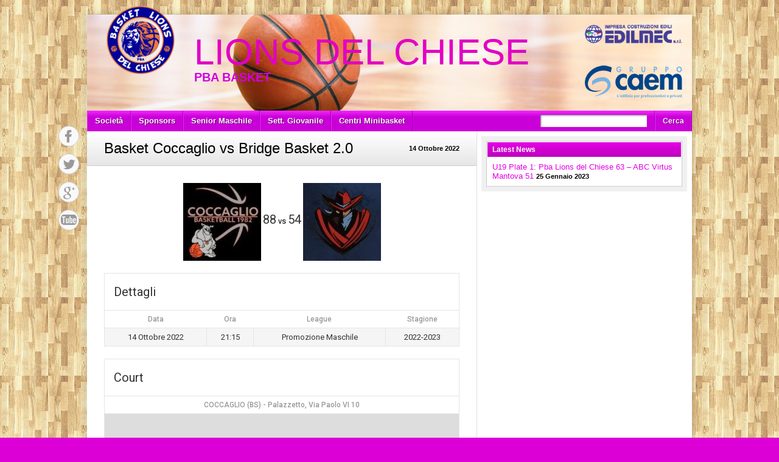

--- FILE ---
content_type: text/html; charset=UTF-8
request_url: https://www.lionsdelchiese.it/event/basket-coccaglio-vs-bridge-basket-2-0/
body_size: 11779
content:
<!DOCTYPE html>
<html lang="it-IT"><head>
<meta charset="UTF-8" />
<title>Basket Coccaglio vs Bridge Basket 2.0 - Lions del ChieseLions del Chiese</title>
<link rel="profile" href="https://gmpg.org/xfn/11" />
<!--[if IE]>
	<script src="https://html5shiv.googlecode.com/svn/trunk/html5.js"></script>
<![endif]-->
<link rel="pingback" href="https://www.lionsdelchiese.it/xmlrpc.php" />
<link rel="shortcut icon" href="" type="image/x-icon" />
<link rel="icon" href="" type="image/x-icon" />
<script type="text/javascript">
</script><meta name='robots' content='index, follow, max-image-preview:large, max-snippet:-1, max-video-preview:-1' />

	<!-- This site is optimized with the Yoast SEO plugin v20.11 - https://yoast.com/wordpress/plugins/seo/ -->
	<link rel="canonical" href="https://www.lionsdelchiese.it/event/basket-coccaglio-vs-bridge-basket-2-0/" />
	<meta property="og:locale" content="it_IT" />
	<meta property="og:type" content="article" />
	<meta property="og:title" content="Basket Coccaglio vs Bridge Basket 2.0 - Lions del Chiese" />
	<meta property="og:url" content="https://www.lionsdelchiese.it/event/basket-coccaglio-vs-bridge-basket-2-0/" />
	<meta property="og:site_name" content="Lions del Chiese" />
	<meta property="article:modified_time" content="2022-10-10T08:08:59+00:00" />
	<meta name="twitter:card" content="summary_large_image" />
	<script type="application/ld+json" class="yoast-schema-graph">{"@context":"https://schema.org","@graph":[{"@type":"WebPage","@id":"https://www.lionsdelchiese.it/event/basket-coccaglio-vs-bridge-basket-2-0/","url":"https://www.lionsdelchiese.it/event/basket-coccaglio-vs-bridge-basket-2-0/","name":"Basket Coccaglio vs Bridge Basket 2.0 - Lions del Chiese","isPartOf":{"@id":"https://www.lionsdelchiese.it/#website"},"datePublished":"2022-10-14T19:15:15+00:00","dateModified":"2022-10-10T08:08:59+00:00","breadcrumb":{"@id":"https://www.lionsdelchiese.it/event/basket-coccaglio-vs-bridge-basket-2-0/#breadcrumb"},"inLanguage":"it-IT","potentialAction":[{"@type":"ReadAction","target":["https://www.lionsdelchiese.it/event/basket-coccaglio-vs-bridge-basket-2-0/"]}]},{"@type":"BreadcrumbList","@id":"https://www.lionsdelchiese.it/event/basket-coccaglio-vs-bridge-basket-2-0/#breadcrumb","itemListElement":[{"@type":"ListItem","position":1,"name":"Home","item":"https://www.lionsdelchiese.it/"},{"@type":"ListItem","position":2,"name":"Basket Coccaglio vs Bridge Basket 2.0"}]},{"@type":"WebSite","@id":"https://www.lionsdelchiese.it/#website","url":"https://www.lionsdelchiese.it/","name":"Lions del Chiese","description":"PBA Basket","potentialAction":[{"@type":"SearchAction","target":{"@type":"EntryPoint","urlTemplate":"https://www.lionsdelchiese.it/?s={search_term_string}"},"query-input":"required name=search_term_string"}],"inLanguage":"it-IT"}]}</script>
	<!-- / Yoast SEO plugin. -->


<link rel='dns-prefetch' href='//platform.twitter.com' />
<link rel='dns-prefetch' href='//platform-api.sharethis.com' />
<link rel='dns-prefetch' href='//fonts.googleapis.com' />
<link rel="alternate" type="application/rss+xml" title="Lions del Chiese &raquo; Feed" href="https://www.lionsdelchiese.it/feed/" />
<link rel="alternate" type="application/rss+xml" title="Lions del Chiese &raquo; Feed dei commenti" href="https://www.lionsdelchiese.it/comments/feed/" />
<script type="text/javascript">
window._wpemojiSettings = {"baseUrl":"https:\/\/s.w.org\/images\/core\/emoji\/14.0.0\/72x72\/","ext":".png","svgUrl":"https:\/\/s.w.org\/images\/core\/emoji\/14.0.0\/svg\/","svgExt":".svg","source":{"concatemoji":"https:\/\/www.lionsdelchiese.it\/wp-includes\/js\/wp-emoji-release.min.js?ver=6.2.8"}};
/*! This file is auto-generated */
!function(e,a,t){var n,r,o,i=a.createElement("canvas"),p=i.getContext&&i.getContext("2d");function s(e,t){p.clearRect(0,0,i.width,i.height),p.fillText(e,0,0);e=i.toDataURL();return p.clearRect(0,0,i.width,i.height),p.fillText(t,0,0),e===i.toDataURL()}function c(e){var t=a.createElement("script");t.src=e,t.defer=t.type="text/javascript",a.getElementsByTagName("head")[0].appendChild(t)}for(o=Array("flag","emoji"),t.supports={everything:!0,everythingExceptFlag:!0},r=0;r<o.length;r++)t.supports[o[r]]=function(e){if(p&&p.fillText)switch(p.textBaseline="top",p.font="600 32px Arial",e){case"flag":return s("\ud83c\udff3\ufe0f\u200d\u26a7\ufe0f","\ud83c\udff3\ufe0f\u200b\u26a7\ufe0f")?!1:!s("\ud83c\uddfa\ud83c\uddf3","\ud83c\uddfa\u200b\ud83c\uddf3")&&!s("\ud83c\udff4\udb40\udc67\udb40\udc62\udb40\udc65\udb40\udc6e\udb40\udc67\udb40\udc7f","\ud83c\udff4\u200b\udb40\udc67\u200b\udb40\udc62\u200b\udb40\udc65\u200b\udb40\udc6e\u200b\udb40\udc67\u200b\udb40\udc7f");case"emoji":return!s("\ud83e\udef1\ud83c\udffb\u200d\ud83e\udef2\ud83c\udfff","\ud83e\udef1\ud83c\udffb\u200b\ud83e\udef2\ud83c\udfff")}return!1}(o[r]),t.supports.everything=t.supports.everything&&t.supports[o[r]],"flag"!==o[r]&&(t.supports.everythingExceptFlag=t.supports.everythingExceptFlag&&t.supports[o[r]]);t.supports.everythingExceptFlag=t.supports.everythingExceptFlag&&!t.supports.flag,t.DOMReady=!1,t.readyCallback=function(){t.DOMReady=!0},t.supports.everything||(n=function(){t.readyCallback()},a.addEventListener?(a.addEventListener("DOMContentLoaded",n,!1),e.addEventListener("load",n,!1)):(e.attachEvent("onload",n),a.attachEvent("onreadystatechange",function(){"complete"===a.readyState&&t.readyCallback()})),(e=t.source||{}).concatemoji?c(e.concatemoji):e.wpemoji&&e.twemoji&&(c(e.twemoji),c(e.wpemoji)))}(window,document,window._wpemojiSettings);
</script>
<style type="text/css">
img.wp-smiley,
img.emoji {
	display: inline !important;
	border: none !important;
	box-shadow: none !important;
	height: 1em !important;
	width: 1em !important;
	margin: 0 0.07em !important;
	vertical-align: -0.1em !important;
	background: none !important;
	padding: 0 !important;
}
</style>
	<link rel='stylesheet' id='wp-block-library-css' href='https://www.lionsdelchiese.it/wp-includes/css/dist/block-library/style.min.css?ver=6.2.8' type='text/css' media='all' />
<link rel='stylesheet' id='classic-theme-styles-css' href='https://www.lionsdelchiese.it/wp-includes/css/classic-themes.min.css?ver=6.2.8' type='text/css' media='all' />
<style id='global-styles-inline-css' type='text/css'>
body{--wp--preset--color--black: #000000;--wp--preset--color--cyan-bluish-gray: #abb8c3;--wp--preset--color--white: #ffffff;--wp--preset--color--pale-pink: #f78da7;--wp--preset--color--vivid-red: #cf2e2e;--wp--preset--color--luminous-vivid-orange: #ff6900;--wp--preset--color--luminous-vivid-amber: #fcb900;--wp--preset--color--light-green-cyan: #7bdcb5;--wp--preset--color--vivid-green-cyan: #00d084;--wp--preset--color--pale-cyan-blue: #8ed1fc;--wp--preset--color--vivid-cyan-blue: #0693e3;--wp--preset--color--vivid-purple: #9b51e0;--wp--preset--gradient--vivid-cyan-blue-to-vivid-purple: linear-gradient(135deg,rgba(6,147,227,1) 0%,rgb(155,81,224) 100%);--wp--preset--gradient--light-green-cyan-to-vivid-green-cyan: linear-gradient(135deg,rgb(122,220,180) 0%,rgb(0,208,130) 100%);--wp--preset--gradient--luminous-vivid-amber-to-luminous-vivid-orange: linear-gradient(135deg,rgba(252,185,0,1) 0%,rgba(255,105,0,1) 100%);--wp--preset--gradient--luminous-vivid-orange-to-vivid-red: linear-gradient(135deg,rgba(255,105,0,1) 0%,rgb(207,46,46) 100%);--wp--preset--gradient--very-light-gray-to-cyan-bluish-gray: linear-gradient(135deg,rgb(238,238,238) 0%,rgb(169,184,195) 100%);--wp--preset--gradient--cool-to-warm-spectrum: linear-gradient(135deg,rgb(74,234,220) 0%,rgb(151,120,209) 20%,rgb(207,42,186) 40%,rgb(238,44,130) 60%,rgb(251,105,98) 80%,rgb(254,248,76) 100%);--wp--preset--gradient--blush-light-purple: linear-gradient(135deg,rgb(255,206,236) 0%,rgb(152,150,240) 100%);--wp--preset--gradient--blush-bordeaux: linear-gradient(135deg,rgb(254,205,165) 0%,rgb(254,45,45) 50%,rgb(107,0,62) 100%);--wp--preset--gradient--luminous-dusk: linear-gradient(135deg,rgb(255,203,112) 0%,rgb(199,81,192) 50%,rgb(65,88,208) 100%);--wp--preset--gradient--pale-ocean: linear-gradient(135deg,rgb(255,245,203) 0%,rgb(182,227,212) 50%,rgb(51,167,181) 100%);--wp--preset--gradient--electric-grass: linear-gradient(135deg,rgb(202,248,128) 0%,rgb(113,206,126) 100%);--wp--preset--gradient--midnight: linear-gradient(135deg,rgb(2,3,129) 0%,rgb(40,116,252) 100%);--wp--preset--duotone--dark-grayscale: url('#wp-duotone-dark-grayscale');--wp--preset--duotone--grayscale: url('#wp-duotone-grayscale');--wp--preset--duotone--purple-yellow: url('#wp-duotone-purple-yellow');--wp--preset--duotone--blue-red: url('#wp-duotone-blue-red');--wp--preset--duotone--midnight: url('#wp-duotone-midnight');--wp--preset--duotone--magenta-yellow: url('#wp-duotone-magenta-yellow');--wp--preset--duotone--purple-green: url('#wp-duotone-purple-green');--wp--preset--duotone--blue-orange: url('#wp-duotone-blue-orange');--wp--preset--font-size--small: 13px;--wp--preset--font-size--medium: 20px;--wp--preset--font-size--large: 36px;--wp--preset--font-size--x-large: 42px;--wp--preset--spacing--20: 0.44rem;--wp--preset--spacing--30: 0.67rem;--wp--preset--spacing--40: 1rem;--wp--preset--spacing--50: 1.5rem;--wp--preset--spacing--60: 2.25rem;--wp--preset--spacing--70: 3.38rem;--wp--preset--spacing--80: 5.06rem;--wp--preset--shadow--natural: 6px 6px 9px rgba(0, 0, 0, 0.2);--wp--preset--shadow--deep: 12px 12px 50px rgba(0, 0, 0, 0.4);--wp--preset--shadow--sharp: 6px 6px 0px rgba(0, 0, 0, 0.2);--wp--preset--shadow--outlined: 6px 6px 0px -3px rgba(255, 255, 255, 1), 6px 6px rgba(0, 0, 0, 1);--wp--preset--shadow--crisp: 6px 6px 0px rgba(0, 0, 0, 1);}:where(.is-layout-flex){gap: 0.5em;}body .is-layout-flow > .alignleft{float: left;margin-inline-start: 0;margin-inline-end: 2em;}body .is-layout-flow > .alignright{float: right;margin-inline-start: 2em;margin-inline-end: 0;}body .is-layout-flow > .aligncenter{margin-left: auto !important;margin-right: auto !important;}body .is-layout-constrained > .alignleft{float: left;margin-inline-start: 0;margin-inline-end: 2em;}body .is-layout-constrained > .alignright{float: right;margin-inline-start: 2em;margin-inline-end: 0;}body .is-layout-constrained > .aligncenter{margin-left: auto !important;margin-right: auto !important;}body .is-layout-constrained > :where(:not(.alignleft):not(.alignright):not(.alignfull)){max-width: var(--wp--style--global--content-size);margin-left: auto !important;margin-right: auto !important;}body .is-layout-constrained > .alignwide{max-width: var(--wp--style--global--wide-size);}body .is-layout-flex{display: flex;}body .is-layout-flex{flex-wrap: wrap;align-items: center;}body .is-layout-flex > *{margin: 0;}:where(.wp-block-columns.is-layout-flex){gap: 2em;}.has-black-color{color: var(--wp--preset--color--black) !important;}.has-cyan-bluish-gray-color{color: var(--wp--preset--color--cyan-bluish-gray) !important;}.has-white-color{color: var(--wp--preset--color--white) !important;}.has-pale-pink-color{color: var(--wp--preset--color--pale-pink) !important;}.has-vivid-red-color{color: var(--wp--preset--color--vivid-red) !important;}.has-luminous-vivid-orange-color{color: var(--wp--preset--color--luminous-vivid-orange) !important;}.has-luminous-vivid-amber-color{color: var(--wp--preset--color--luminous-vivid-amber) !important;}.has-light-green-cyan-color{color: var(--wp--preset--color--light-green-cyan) !important;}.has-vivid-green-cyan-color{color: var(--wp--preset--color--vivid-green-cyan) !important;}.has-pale-cyan-blue-color{color: var(--wp--preset--color--pale-cyan-blue) !important;}.has-vivid-cyan-blue-color{color: var(--wp--preset--color--vivid-cyan-blue) !important;}.has-vivid-purple-color{color: var(--wp--preset--color--vivid-purple) !important;}.has-black-background-color{background-color: var(--wp--preset--color--black) !important;}.has-cyan-bluish-gray-background-color{background-color: var(--wp--preset--color--cyan-bluish-gray) !important;}.has-white-background-color{background-color: var(--wp--preset--color--white) !important;}.has-pale-pink-background-color{background-color: var(--wp--preset--color--pale-pink) !important;}.has-vivid-red-background-color{background-color: var(--wp--preset--color--vivid-red) !important;}.has-luminous-vivid-orange-background-color{background-color: var(--wp--preset--color--luminous-vivid-orange) !important;}.has-luminous-vivid-amber-background-color{background-color: var(--wp--preset--color--luminous-vivid-amber) !important;}.has-light-green-cyan-background-color{background-color: var(--wp--preset--color--light-green-cyan) !important;}.has-vivid-green-cyan-background-color{background-color: var(--wp--preset--color--vivid-green-cyan) !important;}.has-pale-cyan-blue-background-color{background-color: var(--wp--preset--color--pale-cyan-blue) !important;}.has-vivid-cyan-blue-background-color{background-color: var(--wp--preset--color--vivid-cyan-blue) !important;}.has-vivid-purple-background-color{background-color: var(--wp--preset--color--vivid-purple) !important;}.has-black-border-color{border-color: var(--wp--preset--color--black) !important;}.has-cyan-bluish-gray-border-color{border-color: var(--wp--preset--color--cyan-bluish-gray) !important;}.has-white-border-color{border-color: var(--wp--preset--color--white) !important;}.has-pale-pink-border-color{border-color: var(--wp--preset--color--pale-pink) !important;}.has-vivid-red-border-color{border-color: var(--wp--preset--color--vivid-red) !important;}.has-luminous-vivid-orange-border-color{border-color: var(--wp--preset--color--luminous-vivid-orange) !important;}.has-luminous-vivid-amber-border-color{border-color: var(--wp--preset--color--luminous-vivid-amber) !important;}.has-light-green-cyan-border-color{border-color: var(--wp--preset--color--light-green-cyan) !important;}.has-vivid-green-cyan-border-color{border-color: var(--wp--preset--color--vivid-green-cyan) !important;}.has-pale-cyan-blue-border-color{border-color: var(--wp--preset--color--pale-cyan-blue) !important;}.has-vivid-cyan-blue-border-color{border-color: var(--wp--preset--color--vivid-cyan-blue) !important;}.has-vivid-purple-border-color{border-color: var(--wp--preset--color--vivid-purple) !important;}.has-vivid-cyan-blue-to-vivid-purple-gradient-background{background: var(--wp--preset--gradient--vivid-cyan-blue-to-vivid-purple) !important;}.has-light-green-cyan-to-vivid-green-cyan-gradient-background{background: var(--wp--preset--gradient--light-green-cyan-to-vivid-green-cyan) !important;}.has-luminous-vivid-amber-to-luminous-vivid-orange-gradient-background{background: var(--wp--preset--gradient--luminous-vivid-amber-to-luminous-vivid-orange) !important;}.has-luminous-vivid-orange-to-vivid-red-gradient-background{background: var(--wp--preset--gradient--luminous-vivid-orange-to-vivid-red) !important;}.has-very-light-gray-to-cyan-bluish-gray-gradient-background{background: var(--wp--preset--gradient--very-light-gray-to-cyan-bluish-gray) !important;}.has-cool-to-warm-spectrum-gradient-background{background: var(--wp--preset--gradient--cool-to-warm-spectrum) !important;}.has-blush-light-purple-gradient-background{background: var(--wp--preset--gradient--blush-light-purple) !important;}.has-blush-bordeaux-gradient-background{background: var(--wp--preset--gradient--blush-bordeaux) !important;}.has-luminous-dusk-gradient-background{background: var(--wp--preset--gradient--luminous-dusk) !important;}.has-pale-ocean-gradient-background{background: var(--wp--preset--gradient--pale-ocean) !important;}.has-electric-grass-gradient-background{background: var(--wp--preset--gradient--electric-grass) !important;}.has-midnight-gradient-background{background: var(--wp--preset--gradient--midnight) !important;}.has-small-font-size{font-size: var(--wp--preset--font-size--small) !important;}.has-medium-font-size{font-size: var(--wp--preset--font-size--medium) !important;}.has-large-font-size{font-size: var(--wp--preset--font-size--large) !important;}.has-x-large-font-size{font-size: var(--wp--preset--font-size--x-large) !important;}
.wp-block-navigation a:where(:not(.wp-element-button)){color: inherit;}
:where(.wp-block-columns.is-layout-flex){gap: 2em;}
.wp-block-pullquote{font-size: 1.5em;line-height: 1.6;}
</style>
<link rel='stylesheet' id='cntctfrm_form_style-css' href='https://www.lionsdelchiese.it/wp-content/plugins/contact-form-plugin/css/form_style.css?ver=4.3.1' type='text/css' media='all' />
<link rel='stylesheet' id='dashicons-css' href='https://www.lionsdelchiese.it/wp-includes/css/dashicons.min.css?ver=6.2.8' type='text/css' media='all' />
<link rel='stylesheet' id='sportspress-general-css' href='//www.lionsdelchiese.it/wp-content/plugins/sportspress/assets/css/sportspress.css?ver=2.7.22' type='text/css' media='all' />
<link rel='stylesheet' id='sportspress-icons-css' href='//www.lionsdelchiese.it/wp-content/plugins/sportspress/assets/css/icons.css?ver=2.7' type='text/css' media='all' />
<link rel='stylesheet' id='sportspress-roboto-css' href='//fonts.googleapis.com/css?family=Roboto%3A400%2C500&#038;subset=cyrillic%2Ccyrillic-ext%2Cgreek%2Cgreek-ext%2Clatin-ext%2Cvietnamese&#038;ver=2.7' type='text/css' media='all' />
<link rel='stylesheet' id='sportspress-style-css' href='//www.lionsdelchiese.it/wp-content/plugins/sportspress/assets/css/sportspress-style.css?ver=2.7' type='text/css' media='all' />
<link rel='stylesheet' id='sportspress-style-ltr-css' href='//www.lionsdelchiese.it/wp-content/plugins/sportspress/assets/css/sportspress-style-ltr.css?ver=2.7' type='text/css' media='all' />
<link rel='stylesheet' id='leaflet_stylesheet-css' href='https://www.lionsdelchiese.it/wp-content/plugins/sportspress/assets/css/leaflet.css?ver=1.8.0' type='text/css' media='all' />
<link rel='stylesheet' id='heateor_sss_frontend_css-css' href='https://www.lionsdelchiese.it/wp-content/plugins/sassy-social-share/public/css/sassy-social-share-public.css?ver=3.3.70' type='text/css' media='all' />
<style id='heateor_sss_frontend_css-inline-css' type='text/css'>
.heateor_sss_button_instagram span.heateor_sss_svg,a.heateor_sss_instagram span.heateor_sss_svg{background:radial-gradient(circle at 30% 107%,#fdf497 0,#fdf497 5%,#fd5949 45%,#d6249f 60%,#285aeb 90%)}.heateor_sss_horizontal_sharing .heateor_sss_svg,.heateor_sss_standard_follow_icons_container .heateor_sss_svg{color:#fff;border-width:0px;border-style:solid;border-color:transparent}.heateor_sss_horizontal_sharing .heateorSssTCBackground{color:#666}.heateor_sss_horizontal_sharing span.heateor_sss_svg:hover,.heateor_sss_standard_follow_icons_container span.heateor_sss_svg:hover{border-color:transparent;}.heateor_sss_vertical_sharing span.heateor_sss_svg,.heateor_sss_floating_follow_icons_container span.heateor_sss_svg{color:#fff;border-width:0px;border-style:solid;border-color:transparent;}.heateor_sss_vertical_sharing .heateorSssTCBackground{color:#666;}.heateor_sss_vertical_sharing span.heateor_sss_svg:hover,.heateor_sss_floating_follow_icons_container span.heateor_sss_svg:hover{border-color:transparent;}@media screen and (max-width:783px) {.heateor_sss_vertical_sharing{display:none!important}}div.heateor_sss_mobile_footer{display:none;}@media screen and (max-width:783px){div.heateor_sss_bottom_sharing .heateorSssTCBackground{background-color:white}div.heateor_sss_bottom_sharing{width:100%!important;left:0!important;}div.heateor_sss_bottom_sharing a{width:11.111111111111% !important;}div.heateor_sss_bottom_sharing .heateor_sss_svg{width: 100% !important;}div.heateor_sss_bottom_sharing div.heateorSssTotalShareCount{font-size:1em!important;line-height:28px!important}div.heateor_sss_bottom_sharing div.heateorSssTotalShareText{font-size:.7em!important;line-height:0px!important}div.heateor_sss_mobile_footer{display:block;height:40px;}.heateor_sss_bottom_sharing{padding:0!important;display:block!important;width:auto!important;bottom:-2px!important;top: auto!important;}.heateor_sss_bottom_sharing .heateor_sss_square_count{line-height:inherit;}.heateor_sss_bottom_sharing .heateorSssSharingArrow{display:none;}.heateor_sss_bottom_sharing .heateorSssTCBackground{margin-right:1.1em!important}}
</style>
<link rel='stylesheet' id='stylesheet-css' href='https://www.lionsdelchiese.it/wp-content/themes/lionstheme/style.css?ver=6.2.8' type='text/css' media='all' />
<link rel='stylesheet' id='jquery-fancybox-css' href='https://www.lionsdelchiese.it/wp-content/themes/lionstheme/js/fancybox/jquery.fancybox-1.3.4.css?ver=6.2.8' type='text/css' media='all' />
<style type="text/css"></style><script type='text/javascript' src='https://www.lionsdelchiese.it/wp-includes/js/jquery/jquery.min.js?ver=3.6.4' id='jquery-core-js'></script>
<script type='text/javascript' src='https://www.lionsdelchiese.it/wp-includes/js/jquery/jquery-migrate.min.js?ver=3.4.0' id='jquery-migrate-js'></script>
<script type='text/javascript' src='https://www.lionsdelchiese.it/wp-content/plugins/sportspress/assets/js/leaflet.js?ver=1.8.0' id='leaflet_js-js'></script>
<script type='text/javascript' src='https://www.lionsdelchiese.it/wp-content/themes/lionstheme/js/html5shiv.js?ver=6.2.8' id='html5shiv-js'></script>
<script type='text/javascript' src='https://platform.twitter.com/widgets.js?ver=6.2.8' id='twitter-widgets-js'></script>
<script type='text/javascript' src='https://www.lionsdelchiese.it/wp-content/themes/lionstheme/js/jquery.themeboy-twitter.js?ver=6.2.8' id='themeboy-twitter-js'></script>
<script type='text/javascript' src='https://www.lionsdelchiese.it/wp-content/themes/lionstheme/js/jquery.themeboy-rotator.js?ver=6.2.8' id='themeboy-rotator-js'></script>
<script type='text/javascript' src='https://www.lionsdelchiese.it/wp-content/themes/lionstheme/js/jquery.evenHeights.1.0.0-min.js?ver=6.2.8' id='jquery-evenheights-js'></script>
<script type='text/javascript' src='https://www.lionsdelchiese.it/wp-content/themes/lionstheme/js/fancybox/jquery.easing-1.3.pack.js?ver=6.2.8' id='jquery-easing-js'></script>
<script type='text/javascript' src='https://www.lionsdelchiese.it/wp-content/themes/lionstheme/js/fancybox/jquery.mousewheel-3.0.4.pack.js?ver=6.2.8' id='jquery-mousewheel-js'></script>
<script type='text/javascript' src='https://www.lionsdelchiese.it/wp-content/themes/lionstheme/js/fancybox/jquery.fancybox-1.3.4.pack.js?ver=6.2.8' id='jquery-fancybox-js'></script>
<script type='text/javascript' src='//platform-api.sharethis.com/js/sharethis.js#source=googleanalytics-wordpress#product=ga&#038;property=5b90de2b91dd55001190611a' id='googleanalytics-platform-sharethis-js'></script>
<link rel="https://api.w.org/" href="https://www.lionsdelchiese.it/wp-json/" /><link rel="alternate" type="application/json" href="https://www.lionsdelchiese.it/wp-json/wp/v2/events/79223" /><link rel="EditURI" type="application/rsd+xml" title="RSD" href="https://www.lionsdelchiese.it/xmlrpc.php?rsd" />
<link rel="wlwmanifest" type="application/wlwmanifest+xml" href="https://www.lionsdelchiese.it/wp-includes/wlwmanifest.xml" />
<meta name="generator" content="WordPress 6.2.8" />
<meta name="generator" content="SportsPress 2.7.22" />
<link rel='shortlink' href='https://www.lionsdelchiese.it/?p=79223' />
<link rel="alternate" type="application/json+oembed" href="https://www.lionsdelchiese.it/wp-json/oembed/1.0/embed?url=https%3A%2F%2Fwww.lionsdelchiese.it%2Fevent%2Fbasket-coccaglio-vs-bridge-basket-2-0%2F" />
<link rel="alternate" type="text/xml+oembed" href="https://www.lionsdelchiese.it/wp-json/oembed/1.0/embed?url=https%3A%2F%2Fwww.lionsdelchiese.it%2Fevent%2Fbasket-coccaglio-vs-bridge-basket-2-0%2F&#038;format=xml" />
<style type="text/css">
body,
.image-rotator .image_thumb ul li .more a,
.image-rotator .image_thumb ul li .more a:hover,
.tb_players .gallery-view li .name a,
ul.tb_matches-sidebar .kickoff time, ul.tb_matches-sidebar .kickoff .score,
#wrapper, #menu #searchform input#s,
ul.tb_matches-sidebar .kickoff a {
	color: #000000}
a,
.highlighted,
h2.entry-title {
	color: #e500e5;
}
a:hover {
	color: #bd00bd;
}
#header {
	background-image: url(https://www.lionsdelchiese.it/wp-content/uploads/2020/10/cropped-Athletics-Pages-Header-Image-10.png);
}
#header #maintitle h1,
#header #maintitle h1 a {
	color: #e200c4;
}
#header #maintitle h2,
#header #maintitle h2 a {
	color: #d300e2;
}
.image-rotator {
	background-color: #f5f5f5;	
}
.image-rotator .image_thumb ul li,
.image-rotator .image_thumb ul li .more a {
	color: #000000;
}
#wrapper,
#menu #searchform input#s {
	background-color: #ffffff;
}
#sidebar {
	background-color: #f0f0f0;
}
.widget-container {
	background-color: #ffffff;
}
#menu li:hover a,
#menu li:hover input,
#menu #searchform input#searchsubmit:hover,
.image-rotator .image_thumb ul li.active,
.image-rotator .image_thumb ul li.active a,
#content section h3,
.widget-container h3,
.contactform .button:hover,
input[type="submit"]:hover {
	color: #ffffff;
}
#menu {
	background-color: #ca00d8;
	background-image: -webkit-gradient(
		linear,
		left top,
		left bottom,
		color-stop(0, #f228ff),
		color-stop(0.3, #ca00d8)
	);
	background-image: -moz-linear-gradient(
	center top,
		#f228ff 0%,
		#ca00d8 30%
	);
}
#menu li {
	border-right-color: #a200b0;
	border-left-color: #f228ff;
}
#menu li a,
#menu #searchform input#searchsubmit {
	color: #ffffff;
}
#menu .menu li:hover {
	background-color: #db00db;
	background-image: -webkit-gradient(
		linear,
		left top,
		left bottom,
		color-stop(0, #ff28ff),
		color-stop(0.3, #db00db),
		color-stop(1, #db00db)
	);
	background-image: -moz-linear-gradient(
	center top,
		#ff28ff 0%,
		#db00db 30%,
		#db00db 100%
	);
	border-right-color: #950095;
	border-left-color: #e500e5;
}
#menu li ul.children,
#menu li ul.sub-menu {
	background-color: #db00db;
}
#content section h3,
.widget-container h3,
.tb_players .gallery-view li .number,
.navigation .nav-previous a:hover,
.navigation .nav-next a:hover,
.commentlist .comment .reply a:hover,
.contactform .button:hover,
.link-button a:hover,
input[type="submit"]:hover {
	background: #db00db;
	background-image: -webkit-gradient(
		linear,
		left top,
		left bottom,
		color-stop(0, #e500e5),
		color-stop(1, #bd00bd)
	);	
	background-image: -moz-linear-gradient(
		center top,
		#e500e5 0%,
		#bd00bd 100%
	);
	filter: progid:DXImageTransform.Microsoft.gradient(startColorstr='#e500e5', endColorstr='#bd00bd');
}
#respond h3 {
	color: #e500e5;
}
.image-rotator .image_thumb ul li.active {
	background: #db00db;
	background-image: -webkit-gradient(
		linear,
		left top,
		left bottom,
		color-stop(0, #e500e5),
		color-stop(1, #a900a9)
	);
	background-image: -moz-linear-gradient(
		center top,
		#e500e5 0%,
		#a900a9 100%
	);
	filter: progid:DXImageTransform.Microsoft.gradient(startColorstr='#e500e5', endColorstr='#a900a9');
	cursor: default;
	border-color: #810081;
}
.image-rotator .image_thumb ul li.active .more a:hover {
	color: #ffffff;	
}
#footer-widgets {
	background-color: #ea00ea;
}
#footer-widgets #footer-logo {
	background-image: url();
}


#content .navigation .nav-previous a:hover,
#content .navigation .nav-next a:hover {
	background: #db00db;
	background-image: -webkit-gradient(
		linear,
		left top,
		left bottom,
		color-stop(0, #e500e5),
		color-stop(1, #bd00bd)
	);
	background-image: -moz-linear-gradient(
		center top,
		#e500e5 0%,
		#bd00bd 100%
	);
	filter: progid:DXImageTransform.Microsoft.gradient(startColorstr='#e500e5', endColorstr='#bd00bd');
}

#main table tbody tr,
ul.tb_matches-sidebar li {
	border-color: #ffffff;
}
a.tb_view_all {
	color: #505050;
	text-shadow: 1px 1px 0 #ffffff;
}
a.tb_view_all:hover {
	color: #000000;
}
#sponsors {
	background-color: #f0f0f0;
}

</style>
<script>
(function() {
	(function (i, s, o, g, r, a, m) {
		i['GoogleAnalyticsObject'] = r;
		i[r] = i[r] || function () {
				(i[r].q = i[r].q || []).push(arguments)
			}, i[r].l = 1 * new Date();
		a = s.createElement(o),
			m = s.getElementsByTagName(o)[0];
		a.async = 1;
		a.src = g;
		m.parentNode.insertBefore(a, m)
	})(window, document, 'script', 'https://google-analytics.com/analytics.js', 'ga');

	ga('create', 'UA-4720897-10', 'auto');
			ga('send', 'pageview');
	})();
</script>
<style type="text/css" id="custom-background-css">
body.custom-background { background-color: #dd00d6; background-image: url("https://www.lionsdelchiese.it/wp-content/uploads/2020/06/base-Parquet.jpg"); background-position: center top; background-size: auto; background-repeat: repeat; background-attachment: scroll; }
</style>
	<link rel="icon" href="https://www.lionsdelchiese.it/wp-content/uploads/2015/09/BasketLionsdelchiesePBA150-50x50.png" sizes="32x32" />
<link rel="icon" href="https://www.lionsdelchiese.it/wp-content/uploads/2015/09/BasketLionsdelchiesePBA150.png" sizes="192x192" />
<link rel="apple-touch-icon" href="https://www.lionsdelchiese.it/wp-content/uploads/2015/09/BasketLionsdelchiesePBA150.png" />
<meta name="msapplication-TileImage" content="https://www.lionsdelchiese.it/wp-content/uploads/2015/09/BasketLionsdelchiesePBA150.png" />
</head>

<body data-rsssl=1 class="sp_event-template-default single single-sp_event postid-79223 custom-background sportspress sportspress-page sp-has-venue sp-has-results sp-performance-sections--1">
<div id="fb-root"></div>
<div id="wrapper">
	<header id="header">
		<a id="logo" href="https://www.lionsdelchiese.it"><img src="https://www.lionsdelchiese.it/wp-content/uploads/2015/09/BasketLionsdelchiesePBA180-e1603792862475.png" alt="Lions del Chiese" /></a>
		<hgroup id="maintitle">
							<h1><a href="https://www.lionsdelchiese.it">Lions del Chiese</a></h1>
				<h2><a href="https://www.lionsdelchiese.it">PBA Basket</a></h2>
					</hgroup>
					<div id="sponsor">
								<a href="http://www.costruzioniedilmec.it/" target="_blank">
					<img width="160" height="32" src="https://www.lionsdelchiese.it/wp-content/uploads/2021/12/logo_edilmec-a-160x32.png" class="attachment-sponsor-header size-sponsor-header wp-post-image" alt="Edilmec" decoding="async" loading="lazy" title="Edilmec" srcset="https://www.lionsdelchiese.it/wp-content/uploads/2021/12/logo_edilmec-a-160x32.png 160w, https://www.lionsdelchiese.it/wp-content/uploads/2021/12/logo_edilmec-a-300x59.png 300w, https://www.lionsdelchiese.it/wp-content/uploads/2021/12/logo_edilmec-a-128x25.png 128w, https://www.lionsdelchiese.it/wp-content/uploads/2021/12/logo_edilmec-a-32x6.png 32w, https://www.lionsdelchiese.it/wp-content/uploads/2021/12/logo_edilmec-a-150x30.png 150w, https://www.lionsdelchiese.it/wp-content/uploads/2021/12/logo_edilmec-a-100x20.png 100w, https://www.lionsdelchiese.it/wp-content/uploads/2021/12/logo_edilmec-a-50x10.png 50w, https://www.lionsdelchiese.it/wp-content/uploads/2021/12/logo_edilmec-a-25x5.png 25w, https://www.lionsdelchiese.it/wp-content/uploads/2021/12/logo_edilmec-a.png 430w" sizes="(max-width: 160px) 100vw, 160px" />				</a>
			</div>
							<div id="sponsor">
								<a href="http://www.caemgroup.it/" target="_blank">
					<img width="160" height="56" src="https://www.lionsdelchiese.it/wp-content/uploads/2021/12/logoCaem-160x56.png" class="attachment-sponsor-header size-sponsor-header wp-post-image" alt="Caem Group" decoding="async" loading="lazy" title="Caem Group" srcset="https://www.lionsdelchiese.it/wp-content/uploads/2021/12/logoCaem-160x56.png 160w, https://www.lionsdelchiese.it/wp-content/uploads/2021/12/logoCaem-128x45.png 128w, https://www.lionsdelchiese.it/wp-content/uploads/2021/12/logoCaem-32x11.png 32w, https://www.lionsdelchiese.it/wp-content/uploads/2021/12/logoCaem-150x52.png 150w, https://www.lionsdelchiese.it/wp-content/uploads/2021/12/logoCaem-100x35.png 100w, https://www.lionsdelchiese.it/wp-content/uploads/2021/12/logoCaem-50x17.png 50w, https://www.lionsdelchiese.it/wp-content/uploads/2021/12/logoCaem-25x9.png 25w, https://www.lionsdelchiese.it/wp-content/uploads/2021/12/logoCaem.png 250w" sizes="(max-width: 160px) 100vw, 160px" />				</a>
			</div>
				<ul id="social">
			<li class="facebook"><a href="http://facebook.com/basketlions" title="Facebook" target="_blank">Facebook</a></li>			<li class="twitter"><a href="http://twitter.com/bsklions" title="Twitter" target="_blank">Twitter</a></li>									<li class="gplus"><a href="https://plus.google.com/117666162243368888698" title="Google+" target="_blank">Google+</a></li>			<li class="youtube"><a href="http://www.youtube.com/channel/UCZxg6Ua8wamftGMmtBXvJPw" title="YouTube" target="_blank">YouTube</a></li>					</ul>
		<div class="clear"></div>
	</header>
	<nav id="menu" class="clearfix">
		<div class="menu-header"><ul id="menu-menu" class="menu"><li id="menu-item-2167" class="menu-item menu-item-type-post_type menu-item-object-page menu-item-has-children menu-item-2167"><a href="https://www.lionsdelchiese.it/societa/">Società</a>
<ul class="sub-menu">
	<li id="menu-item-2170" class="menu-item menu-item-type-post_type menu-item-object-page menu-item-2170"><a href="https://www.lionsdelchiese.it/staff-tecnico/">Staff Tecnico</a></li>
	<li id="menu-item-9219" class="menu-item menu-item-type-post_type menu-item-object-page menu-item-9219"><a href="https://www.lionsdelchiese.it/contatti/">Contatti</a></li>
</ul>
</li>
<li id="menu-item-2185" class="menu-item menu-item-type-post_type menu-item-object-page menu-item-2185"><a href="https://www.lionsdelchiese.it/sponsors/">Sponsors</a></li>
<li id="menu-item-7208" class="menu-item menu-item-type-post_type menu-item-object-page menu-item-7208"><a href="https://www.lionsdelchiese.it/1-divisione-m/">Senior Maschile</a></li>
<li id="menu-item-2181" class="menu-item menu-item-type-post_type menu-item-object-page menu-item-has-children menu-item-2181"><a href="https://www.lionsdelchiese.it/settore-giovanile/">Sett. Giovanile</a>
<ul class="sub-menu">
	<li id="menu-item-79562" class="menu-item menu-item-type-post_type menu-item-object-page menu-item-has-children menu-item-79562"><a href="https://www.lionsdelchiese.it/u19-plate-1/">U19 Plate 1</a>
	<ul class="sub-menu">
		<li id="menu-item-79232" class="menu-item menu-item-type-post_type menu-item-object-page menu-item-79232"><a href="https://www.lionsdelchiese.it/under-20/">Under 19</a></li>
	</ul>
</li>
	<li id="menu-item-79585" class="menu-item menu-item-type-post_type menu-item-object-page menu-item-has-children menu-item-79585"><a href="https://www.lionsdelchiese.it/u17-bronze-3/">U17 Bronze 3</a>
	<ul class="sub-menu">
		<li id="menu-item-78624" class="menu-item menu-item-type-post_type menu-item-object-page menu-item-78624"><a href="https://www.lionsdelchiese.it/under-18/">Under 17</a></li>
	</ul>
</li>
	<li id="menu-item-79584" class="menu-item menu-item-type-post_type menu-item-object-page menu-item-has-children menu-item-79584"><a href="https://www.lionsdelchiese.it/u15-bronze-2/">U15 Bronze 2</a>
	<ul class="sub-menu">
		<li id="menu-item-11909" class="menu-item menu-item-type-post_type menu-item-object-page menu-item-11909"><a href="https://www.lionsdelchiese.it/under-15/">Under 15</a></li>
	</ul>
</li>
	<li id="menu-item-9220" class="menu-item menu-item-type-post_type menu-item-object-page menu-item-9220"><a href="https://www.lionsdelchiese.it/under-14/">Under 14</a></li>
	<li id="menu-item-9235" class="menu-item menu-item-type-post_type menu-item-object-page menu-item-9235"><a href="https://www.lionsdelchiese.it/under-13/">Under 13</a></li>
</ul>
</li>
<li id="menu-item-2180" class="menu-item menu-item-type-post_type menu-item-object-page menu-item-has-children menu-item-2180"><a href="https://www.lionsdelchiese.it/centri-minibasket/">Centri Minibasket</a>
<ul class="sub-menu">
	<li id="menu-item-2152" class="menu-item menu-item-type-post_type menu-item-object-page menu-item-2152"><a href="https://www.lionsdelchiese.it/dove-giochiamo/asola/">Asola</a></li>
	<li id="menu-item-2153" class="menu-item menu-item-type-post_type menu-item-object-page menu-item-2153"><a href="https://www.lionsdelchiese.it/dove-giochiamo/casalmoro/">Casalmoro</a></li>
	<li id="menu-item-2155" class="menu-item menu-item-type-post_type menu-item-object-page menu-item-2155"><a href="https://www.lionsdelchiese.it/dove-giochiamo/castel-goffredo/">Castel Goffredo</a></li>
	<li id="menu-item-2156" class="menu-item menu-item-type-post_type menu-item-object-page menu-item-2156"><a href="https://www.lionsdelchiese.it/dove-giochiamo/gambara/">Gambara</a></li>
</ul>
</li>
</ul></div>		<form role="search" method="get" id="searchform" action="https://www.lionsdelchiese.it/">
	<ul>
		<li class="query"><input type="text" value="" name="s" id="s" /></li>
		<li><input type="submit" id="searchsubmit" value="Cerca" /></li>
	</ul>
</form>	</nav>
	<div id="main" class="clearfix">
		<div id="container">
		<div class="featured-image">
	</div>
<div class="entry-title">
	<h1>Basket Coccaglio vs Bridge Basket 2.0</h1>
	<span class="post-date text-right">14 Ottobre 2022</span>
</div>
<div id="content" role="main">
			<div id="post-79223" class="post-79223 sp_event type-sp_event status-publish hentry sp_league-promozione-maschile sp_season-2022-2023 sp_venue-coccaglio-bs-palazzetto-via-paolo-vi-10">
			<div class="entry-content">
				<div class="sp-section-content sp-section-content-logos"><div class="sp-template sp-template-event-logos sp-template-event-logos-inline"><div class="sp-event-logos sp-event-logos-2"><span class="sp-team-logo"><a href="https://www.lionsdelchiese.it/team/basket-coccaglio/"><img width="128" height="128" src="https://www.lionsdelchiese.it/wp-content/uploads/2022/03/Coccaglio-128x128.jpg" class="attachment-sportspress-fit-icon size-sportspress-fit-icon wp-post-image" alt="" /></a> <strong class="sp-team-result">88</strong></span> vs <span class="sp-team-logo"><strong class="sp-team-result">54</strong> <a href="https://www.lionsdelchiese.it/team/s-paolo-cowboys-bb-2-0/"><img width="128" height="128" src="https://www.lionsdelchiese.it/wp-content/uploads/2015/10/San-Paolo-Cowboys-128x128.jpg" class="attachment-sportspress-fit-icon size-sportspress-fit-icon wp-post-image" alt="" loading="lazy" /></a></span></div></div></div><div class="sp-section-content sp-section-content-excerpt"></div><div class="sp-section-content sp-section-content-content"></div><div class="sp-section-content sp-section-content-video"></div><div class="sp-section-content sp-section-content-details"><div class="sp-template sp-template-event-details">
	<h4 class="sp-table-caption">Dettagli</h4>
	<div class="sp-table-wrapper">
		<table class="sp-event-details sp-data-table
					 sp-scrollable-table">
			<thead>
				<tr>
											<th>Data</th>
												<th>Ora</th>
												<th>League</th>
												<th>Stagione</th>
										</tr>
			</thead>
			<tbody>
				<tr class="odd">
											<td>14 Ottobre 2022</td>
												<td>21:15</td>
												<td>Promozione Maschile</td>
												<td>2022-2023</td>
										</tr>
			</tbody>
		</table>
	</div>
</div>
</div><div class="sp-section-content sp-section-content-venue">	<div class="sp-template sp-template-event-venue">
		<h4 class="sp-table-caption">Court</h4>
		<table class="sp-data-table sp-event-venue">
			<thead>
				<tr>
					<th>COCCAGLIO (BS) - Palazzetto, Via Paolo VI 10</th>
				</tr>
			</thead>
							<tbody>
					<tr class="sp-event-venue-map-row">
						<td>		<a href="https://www.google.com/maps/place/45%C2%B08%2732%22N+10%C2%B045%2752%22E/@45.1423736,10.764624,15z" target="_blank"><div id="sp_openstreetmaps_container" style="width: 100%; height: 320px"></div></a>
	<script>
	// position we will use later
	var lat = 45.1423736;
	var lon = 10.764624;
	// initialize map
	map = L.map('sp_openstreetmaps_container', { zoomControl:false }).setView([lat, lon], 15);
	// set map tiles source
			  		L.tileLayer('https://tile.openstreetmap.org/{z}/{x}/{y}.png', {
		  attribution: 'Map data &copy; <a href="https://www.openstreetmap.org/">OpenStreetMap</a> contributors',
		  maxZoom: 18,
		}).addTo(map);
		// add marker to the map
	marker = L.marker([lat, lon]).addTo(map);
	map.dragging.disable();
	map.touchZoom.disable();
	map.doubleClickZoom.disable();
	map.scrollWheelZoom.disable();
  </script>
			</td>
					</tr>
											<tr class="sp-event-venue-address-row">
							<td>COCCAGLIO (BS) - Palazzetto, Via Paolo VI 10</td>
						</tr>
									</tbody>
					</table>
	</div>
	</div><div class="sp-section-content sp-section-content-results"><div class="sp-template sp-template-event-results">
	<h4 class="sp-table-caption">Risultati</h4><div class="sp-table-wrapper"><table class="sp-event-results sp-data-table sp-scrollable-table"><thead><th class="data-name">Team</th><th class="data-points">T</th><th class="data-outcome">Esito</th></tr></thead><tbody><tr class="odd"><td class="data-name"><a href="https://www.lionsdelchiese.it/team/basket-coccaglio/">Basket Coccaglio</a></td><td class="data-points">88</td><td class="data-outcome">Vinta</td></tr><tr class="even"><td class="data-name"><a href="https://www.lionsdelchiese.it/team/s-paolo-cowboys-bb-2-0/">Bridge Basket 2.0</a></td><td class="data-points">54</td><td class="data-outcome">Persa</td></tr></tbody></table></div></div>
</div><div class="sp-section-content sp-section-content-performance">		<div class="sp-event-performance-tables sp-event-performance-teams">
			<div class="sp-template sp-template-event-performance sp-template-event-performance-values																							   ">
			<h4 class="sp-table-caption">Basket Coccaglio</h4>
		<div class="sp-table-wrapper">
		<table class="sp-event-performance sp-data-table
					
						 sp-scrollable-table
							 sp-sortable-table">
			<thead>
				<tr>
																								<th class="data-position">Posizione</th>
													<th class="data-min">MIN</th>
													<th class="data-fgm">FGM</th>
													<th class="data-fga">FGA</th>
													<th class="data-ftm">FTM</th>
													<th class="data-fta">FTA</th>
													<th class="data-threepm">3PM</th>
													<th class="data-threepa">3PA</th>
													<th class="data-offreb">OFF REB</th>
													<th class="data-defreb">DEF REB</th>
													<th class="data-ast">AST</th>
													<th class="data-pf">PF</th>
													<th class="data-tf">TF</th>
													<th class="data-stl">STL</th>
													<th class="data-to">TO</th>
													<th class="data-blk">BLK</th>
													<th class="data-pts">PTS</th>
															</tr>
			</thead>
										<tbody>
											<tr class="sp-total-row odd">
							<td class="data-position" data-label="&nbsp;">&nbsp;</td><td class="data-min" data-label="MIN">0</td><td class="data-fgm" data-label="FGM">0</td><td class="data-fga" data-label="FGA">0</td><td class="data-ftm" data-label="FTM">0</td><td class="data-fta" data-label="FTA">0</td><td class="data-threepm" data-label="3PM">0</td><td class="data-threepa" data-label="3PA">0</td><td class="data-offreb" data-label="OFF REB">0</td><td class="data-defreb" data-label="DEF REB">0</td><td class="data-ast" data-label="AST">0</td><td class="data-pf" data-label="PF">0</td><td class="data-tf" data-label="TF">0</td><td class="data-stl" data-label="STL">0</td><td class="data-to" data-label="TO">0</td><td class="data-blk" data-label="BLK">0</td><td class="data-pts" data-label="PTS">0</td>						</tr>
									</tbody>
					</table>
			</div>
	</div>
<div class="sp-template sp-template-event-performance sp-template-event-performance-values																							   ">
			<h4 class="sp-table-caption">Bridge Basket 2.0</h4>
		<div class="sp-table-wrapper">
		<table class="sp-event-performance sp-data-table
					
						 sp-scrollable-table
							 sp-sortable-table">
			<thead>
				<tr>
																								<th class="data-position">Posizione</th>
													<th class="data-min">MIN</th>
													<th class="data-fgm">FGM</th>
													<th class="data-fga">FGA</th>
													<th class="data-ftm">FTM</th>
													<th class="data-fta">FTA</th>
													<th class="data-threepm">3PM</th>
													<th class="data-threepa">3PA</th>
													<th class="data-offreb">OFF REB</th>
													<th class="data-defreb">DEF REB</th>
													<th class="data-ast">AST</th>
													<th class="data-pf">PF</th>
													<th class="data-tf">TF</th>
													<th class="data-stl">STL</th>
													<th class="data-to">TO</th>
													<th class="data-blk">BLK</th>
													<th class="data-pts">PTS</th>
															</tr>
			</thead>
										<tbody>
											<tr class="sp-total-row odd">
							<td class="data-position" data-label="&nbsp;">&nbsp;</td><td class="data-min" data-label="MIN">0</td><td class="data-fgm" data-label="FGM">0</td><td class="data-fga" data-label="FGA">0</td><td class="data-ftm" data-label="FTM">0</td><td class="data-fta" data-label="FTA">0</td><td class="data-threepm" data-label="3PM">0</td><td class="data-threepa" data-label="3PA">0</td><td class="data-offreb" data-label="OFF REB">0</td><td class="data-defreb" data-label="DEF REB">0</td><td class="data-ast" data-label="AST">0</td><td class="data-pf" data-label="PF">0</td><td class="data-tf" data-label="TF">0</td><td class="data-stl" data-label="STL">0</td><td class="data-to" data-label="TO">0</td><td class="data-blk" data-label="BLK">0</td><td class="data-pts" data-label="PTS">0</td>						</tr>
									</tbody>
					</table>
			</div>
	</div>		</div><!-- .sp-event-performance-tables -->
		</div><div class="sp-tab-group"></div>				
<!-- You can start editing here. -->


			<!-- If comments are closed. -->
		<p class="nocomments">I commenti sono chiusi.</p>

	

							</div><!-- .entry-content -->
						<div class="entry-utility">
								</div><!-- .entry-utility -->
		</div><!-- #post-## -->
		<div id="nav-below" class="navigation">
								</div><!-- #nav-below -->
					<div class="fb-like" data-href="https://www.lionsdelchiese.it/event/basket-coccaglio-vs-bridge-basket-2-0/" data-send="true" data-layout="button_count" data-show-faces="false"></div>
					<a href="https://twitter.com/share" class="twitter-share-button" data-via="@bsklions" data-lang="it-it" data-related="themeboy" data-hashtags="">Tweet</a>
	</div><!-- #content -->		</div><!-- #container -->

	<div id="sidebar">
		<div id="primary" class="widget-area" role="complementary">
			<ul class="xoxo">

		<li id="recent-posts-2" class="widget-container widget_recent_entries">
		<h3 class="widget-title">Latest News</h3>
		<ul>
											<li>
					<a href="https://www.lionsdelchiese.it/2023/01/25/u19-plate-1-pba-lions-del-chiese-63-abc-virtus-mantova-51/">U19 Plate 1: Pba Lions del Chiese 63 &#8211; ABC Virtus Mantova 51</a>
											<span class="post-date">25 Gennaio 2023</span>
									</li>
					</ul>

		</li>			</ul>
		</div><!-- #primary .widget-area -->
	</div>	<div id="sponsors"><ul class="sponsors"><li><a href="https://www.lionsdelchiese.it/sponsor/9177/"><img width="60" height="60" src="https://www.lionsdelchiese.it/wp-content/uploads/2018/07/12xenrico-e1532080194429.png" class="attachment-sponsor-footer size-sponsor-footer wp-post-image" alt="Enrico sei sempre con noi" decoding="async" loading="lazy" title="Enrico sei sempre con noi" /></a></li><li><a href="http://www.costruzioniedilmec.it/" target="_blank"><img width="430" height="85" src="https://www.lionsdelchiese.it/wp-content/uploads/2021/12/logo_edilmec-a.png" class="attachment-sponsor-footer size-sponsor-footer wp-post-image" alt="Edilmec" decoding="async" loading="lazy" title="Edilmec" srcset="https://www.lionsdelchiese.it/wp-content/uploads/2021/12/logo_edilmec-a.png 430w, https://www.lionsdelchiese.it/wp-content/uploads/2021/12/logo_edilmec-a-300x59.png 300w, https://www.lionsdelchiese.it/wp-content/uploads/2021/12/logo_edilmec-a-128x25.png 128w, https://www.lionsdelchiese.it/wp-content/uploads/2021/12/logo_edilmec-a-32x6.png 32w, https://www.lionsdelchiese.it/wp-content/uploads/2021/12/logo_edilmec-a-150x30.png 150w, https://www.lionsdelchiese.it/wp-content/uploads/2021/12/logo_edilmec-a-100x20.png 100w, https://www.lionsdelchiese.it/wp-content/uploads/2021/12/logo_edilmec-a-50x10.png 50w, https://www.lionsdelchiese.it/wp-content/uploads/2021/12/logo_edilmec-a-25x5.png 25w, https://www.lionsdelchiese.it/wp-content/uploads/2021/12/logo_edilmec-a-160x32.png 160w" sizes="(max-width: 430px) 100vw, 430px" /></a></li><li><a href="http://www.caemgroup.it/" target="_blank"><img width="250" height="87" src="https://www.lionsdelchiese.it/wp-content/uploads/2021/12/logoCaem.png" class="attachment-sponsor-footer size-sponsor-footer wp-post-image" alt="Caem Group" decoding="async" loading="lazy" title="Caem Group" srcset="https://www.lionsdelchiese.it/wp-content/uploads/2021/12/logoCaem.png 250w, https://www.lionsdelchiese.it/wp-content/uploads/2021/12/logoCaem-128x45.png 128w, https://www.lionsdelchiese.it/wp-content/uploads/2021/12/logoCaem-32x11.png 32w, https://www.lionsdelchiese.it/wp-content/uploads/2021/12/logoCaem-150x52.png 150w, https://www.lionsdelchiese.it/wp-content/uploads/2021/12/logoCaem-100x35.png 100w, https://www.lionsdelchiese.it/wp-content/uploads/2021/12/logoCaem-50x17.png 50w, https://www.lionsdelchiese.it/wp-content/uploads/2021/12/logoCaem-25x9.png 25w, https://www.lionsdelchiese.it/wp-content/uploads/2021/12/logoCaem-160x56.png 160w" sizes="(max-width: 250px) 100vw, 250px" /></a></li><li><a href="http://https://www.gierrecaldaie-casaloldo.it/" target="_blank"><img width="367" height="31" src="https://www.lionsdelchiese.it/wp-content/uploads/2021/12/Logo-GrCaldaie.png" class="attachment-sponsor-footer size-sponsor-footer wp-post-image" alt="Gierre Caldaie" decoding="async" loading="lazy" title="Gierre Caldaie" srcset="https://www.lionsdelchiese.it/wp-content/uploads/2021/12/Logo-GrCaldaie.png 367w, https://www.lionsdelchiese.it/wp-content/uploads/2021/12/Logo-GrCaldaie-300x25.png 300w, https://www.lionsdelchiese.it/wp-content/uploads/2021/12/Logo-GrCaldaie-128x11.png 128w, https://www.lionsdelchiese.it/wp-content/uploads/2021/12/Logo-GrCaldaie-32x3.png 32w, https://www.lionsdelchiese.it/wp-content/uploads/2021/12/Logo-GrCaldaie-150x13.png 150w, https://www.lionsdelchiese.it/wp-content/uploads/2021/12/Logo-GrCaldaie-100x8.png 100w, https://www.lionsdelchiese.it/wp-content/uploads/2021/12/Logo-GrCaldaie-50x4.png 50w, https://www.lionsdelchiese.it/wp-content/uploads/2021/12/Logo-GrCaldaie-25x2.png 25w, https://www.lionsdelchiese.it/wp-content/uploads/2021/12/Logo-GrCaldaie-160x14.png 160w" sizes="(max-width: 367px) 100vw, 367px" /></a></li></ul></div>
	</div><!-- #main -->
	<div id="footer-widgets" role="contentinfo" class="clearfix">
		<div id="colophon">
			<div id="footer-widget-area" role="complementary">
	<div id="footer-logo" class="widget-area"></div>
					
					<div id="second" class="widget-area">
				<ul class="xoxo">
					<li id="text-2" class="widget-container widget_text">			<div class="textwidget"><!-- Inizio Codice ShinyStat -->
<script type="text/javascript" src="https://codice.shinystat.com/cgi-bin/getcod.cgi?USER=lionsdelchiese"></script>
<noscript>
<h6><a href="http://www.shinystat.com/it">
<img src="https://www.shinystat.com/cgi-bin/shinystat.cgi?USER=lionsdelchiese" alt="Utenti online" style="border:0px" /></a></h6>
</noscript>
<!-- Fine Codice ShinyStat -->
</div>
		</li>				</ul>
			</div><!-- #second .widget-area -->
			</div><!-- #footer-widget-area -->
		</div><!-- #colophon -->
	</div><!-- #footer-widgets -->
	
</div><!-- #wrapper -->
<footer class="clearfix">
	<div class="left">&copy; 2022 Lions del Chiese</div>
	<div class="right">creato da <a href="http://icauno.com" target="_blank">icauno</a></div>
</footer>
	
<link rel='stylesheet' id='adminbar-stylesheet-css' href='https://www.lionsdelchiese.it/wp-content/themes/lionstheme/css/adminbar.css?ver=6.2.8' type='text/css' media='all' />
<script type='text/javascript' src='https://www.lionsdelchiese.it/wp-includes/js/comment-reply.min.js?ver=6.2.8' id='comment-reply-js'></script>
<script type='text/javascript' src='https://www.lionsdelchiese.it/wp-content/plugins/sportspress/assets/js/jquery.dataTables.min.js?ver=1.10.4' id='jquery-datatables-js'></script>
<script type='text/javascript' id='sportspress-js-extra'>
/* <![CDATA[ */
var localized_strings = {"days":"giorni","hrs":"ore","mins":"minuti","secs":"secondi","previous":"Precedente","next":"Successivo"};
/* ]]> */
</script>
<script type='text/javascript' src='https://www.lionsdelchiese.it/wp-content/plugins/sportspress/assets/js/sportspress.js?ver=2.7.22' id='sportspress-js'></script>
<script type='text/javascript' id='heateor_sss_sharing_js-js-before'>
function heateorSssLoadEvent(e) {var t=window.onload;if (typeof window.onload!="function") {window.onload=e}else{window.onload=function() {t();e()}}};	var heateorSssSharingAjaxUrl = 'https://www.lionsdelchiese.it/wp-admin/admin-ajax.php', heateorSssCloseIconPath = 'https://www.lionsdelchiese.it/wp-content/plugins/sassy-social-share/public/../images/close.png', heateorSssPluginIconPath = 'https://www.lionsdelchiese.it/wp-content/plugins/sassy-social-share/public/../images/logo.png', heateorSssHorizontalSharingCountEnable = 0, heateorSssVerticalSharingCountEnable = 0, heateorSssSharingOffset = -10; var heateorSssMobileStickySharingEnabled = 1;var heateorSssCopyLinkMessage = "Link copied.";var heateorSssUrlCountFetched = [], heateorSssSharesText = 'Shares', heateorSssShareText = 'Share';function heateorSssPopup(e) {window.open(e,"popUpWindow","height=400,width=600,left=400,top=100,resizable,scrollbars,toolbar=0,personalbar=0,menubar=no,location=no,directories=no,status")}
</script>
<script type='text/javascript' src='https://www.lionsdelchiese.it/wp-content/plugins/sassy-social-share/public/js/sassy-social-share-public.js?ver=3.3.70' id='heateor_sss_sharing_js-js'></script>
<script>(function(d, s, id) {
  var js, fjs = d.getElementsByTagName(s)[0];
  if (d.getElementById(id)) return;
  js = d.createElement(s); js.id = id;
  js.src = "//connect.facebook.net/it_IT/all.js#xfbml=1";
  fjs.parentNode.insertBefore(js, fjs);
}(document, 'script', 'facebook-jssdk'));</script>
<script>!function(d,s,id){var js,fjs=d.getElementsByTagName(s)[0];if(!d.getElementById(id)){js=d.createElement(s);js.id=id;js.src="//platform.twitter.com/widgets.js";fjs.parentNode.insertBefore(js,fjs);}}(document,"script","twitter-wjs");</script>
<script type="text/javascript">
(function($) {
	// fancybox all image links
	$('a').each(function() {
		var self = this;
		var file =  $(self).attr('href');
		if (file) {
			var extension = file.substr( (file.lastIndexOf('.') +1) );
			switch(extension) {
				case 'jpg':
				case 'png':
				case 'gif':
					$(self).fancybox({
						'overlayColor' : '#fff'
					});
			}
		}
	});
})(jQuery);
</script>
</body>
</html>
<!--
Performance optimized by W3 Total Cache. Learn more: https://www.boldgrid.com/w3-total-cache/


Served from: www.lionsdelchiese.it @ 2026-01-21 18:50:40 by W3 Total Cache
-->